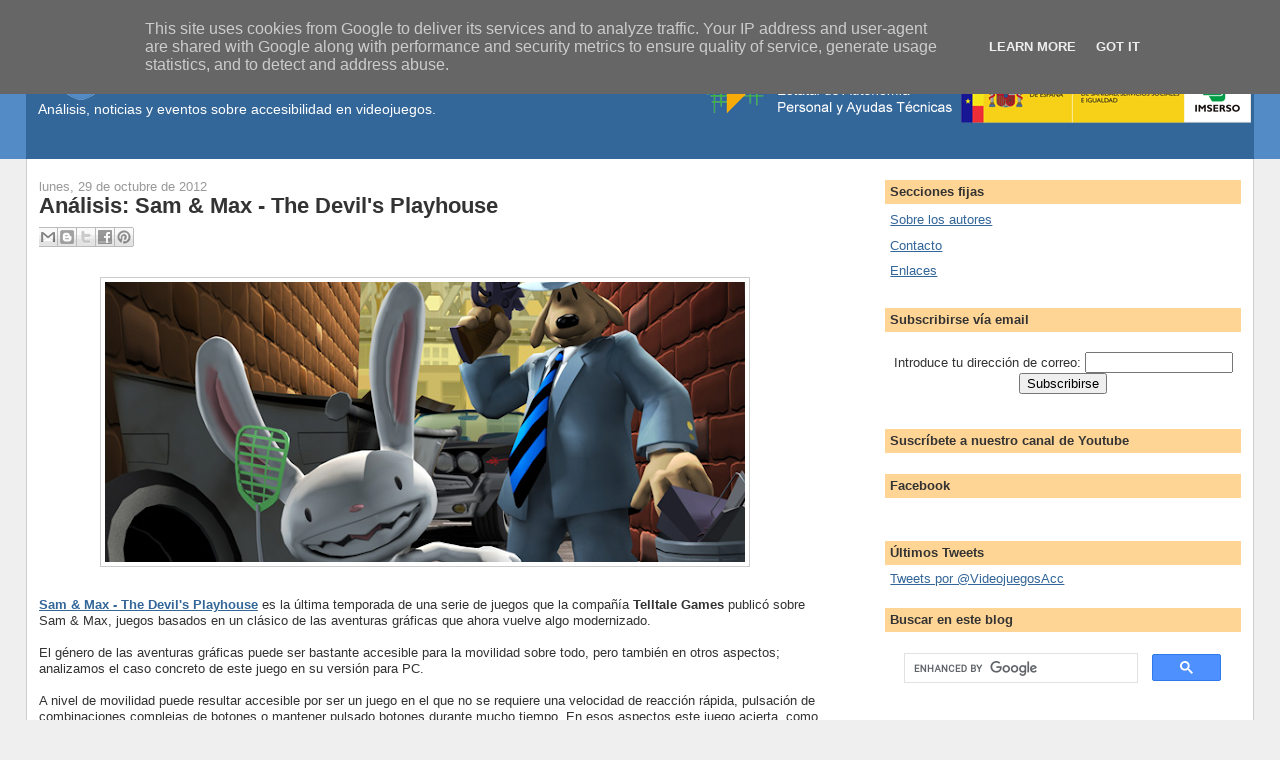

--- FILE ---
content_type: text/html; charset=UTF-8
request_url: http://www.videojuegosaccesibles.es/2012/10/analisis-sam-max-devils-playhouse.html
body_size: 14101
content:
<!DOCTYPE html>
<html dir='ltr' xmlns='http://www.w3.org/1999/xhtml' xmlns:b='http://www.google.com/2005/gml/b' xmlns:data='http://www.google.com/2005/gml/data' xmlns:expr='http://www.google.com/2005/gml/expr'>
<head>
<link href='https://www.blogger.com/static/v1/widgets/2944754296-widget_css_bundle.css' rel='stylesheet' type='text/css'/>
<meta content='text/html; charset=UTF-8' http-equiv='Content-Type'/>
<meta content='blogger' name='generator'/>
<link href='http://www.videojuegosaccesibles.es/favicon.ico' rel='icon' type='image/x-icon'/>
<link href='http://www.videojuegosaccesibles.es/2012/10/analisis-sam-max-devils-playhouse.html' rel='canonical'/>
<link rel="alternate" type="application/atom+xml" title="Videojuegos Accesibles - Atom" href="http://www.videojuegosaccesibles.es/feeds/posts/default" />
<link rel="alternate" type="application/rss+xml" title="Videojuegos Accesibles - RSS" href="http://www.videojuegosaccesibles.es/feeds/posts/default?alt=rss" />
<link rel="service.post" type="application/atom+xml" title="Videojuegos Accesibles - Atom" href="https://www.blogger.com/feeds/5839372464701786160/posts/default" />

<link rel="alternate" type="application/atom+xml" title="Videojuegos Accesibles - Atom" href="http://www.videojuegosaccesibles.es/feeds/9051983127786187525/comments/default" />
<!--Can't find substitution for tag [blog.ieCssRetrofitLinks]-->
<link href='https://blogger.googleusercontent.com/img/b/R29vZ2xl/AVvXsEjiI4lddoJTDPbkCA5MvVkXmhVgo0rtsf1aSSucT372WSuAZVHOOQSjG3XQfhqM2SW8r95Wp1oZsGEHIQ37ptqNe21cBiDCTGGwt6VPz2Cs1hlca-7Xtv4VdgkvZ9PjcQLpTx1fT9TT0xEa/s640/samandmax.png' rel='image_src'/>
<meta content='http://www.videojuegosaccesibles.es/2012/10/analisis-sam-max-devils-playhouse.html' property='og:url'/>
<meta content='Análisis: Sam &amp; Max - The Devil&#39;s Playhouse' property='og:title'/>
<meta content='Blog sobre accesibilidad y usabilidad en videojuegos, incluyendo accesibilidad para personas con discapacidad.' property='og:description'/>
<meta content='https://blogger.googleusercontent.com/img/b/R29vZ2xl/AVvXsEjiI4lddoJTDPbkCA5MvVkXmhVgo0rtsf1aSSucT372WSuAZVHOOQSjG3XQfhqM2SW8r95Wp1oZsGEHIQ37ptqNe21cBiDCTGGwt6VPz2Cs1hlca-7Xtv4VdgkvZ9PjcQLpTx1fT9TT0xEa/w1200-h630-p-k-no-nu/samandmax.png' property='og:image'/>
<title>Videojuegos Accesibles: Análisis: Sam & Max - The Devil's Playhouse</title>
<META content='videojuegos,accesibles,accesibilidad,discapacitados,discapacidad,minusválidos,ciego,sordo,mudo,movilidad,personas mayores,juegos,pc,wii,xbox,playstation,accessibility,video games,games,disabled' name='keywords'></META>
<meta content='vP4P-pnVcZEuijzKfgnKoK3kIvYiaeIMtIvU2tXkix0' name='google-site-verification'/>
<style id='page-skin-1' type='text/css'><!--
/*
-----------------------------------------------
Blogger Template Style
Name:     Stretch Denim
Designer: Darren Delaye
URL:      www.DarrenDelaye.com
Date:     11 Jul 2006
-----------------------------------------------
*/
/* Variable definitions
====================
<Variable name="bgColor" description="Page Background Color"
type="color" default="#efefef">
<Variable name="textColor" description="Text Color"
type="color" default="#333333">
<Variable name="linkColor" description="Link Color"
type="color" default="#336699">
<Variable name="headerBgColor" description="Page Header Background Color"
type="color" default="#336699">
<Variable name="headerTextColor" description="Page Header Text Color"
type="color" default="#ffffff">
<Variable name="headerCornersColor" description="Page Header Corners Color"
type="color" default="#528bc5">
<Variable name="mainBgColor" description="Main Background Color"
type="color" default="#ffffff">
<Variable name="borderColor" description="Border Color"
type="color" default="#cccccc">
<Variable name="dateHeaderColor" description="Date Header Color"
type="color" default="#999999">
<Variable name="sidebarTitleBgColor" description="Sidebar Title Background Color"
type="color" default="#ffd595">
<Variable name="sidebarTitleTextColor" description="Sidebar Title Text Color"
type="color" default="#333333">
<Variable name="bodyFont" description="Text Font"
type="font" default="normal normal 100% Verdana, Arial, Sans-serif;">
<Variable name="headerFont" description="Page Header Font"
type="font" default="normal normal 210% Verdana, Arial, Sans-serif;">
<Variable name="startSide" description="Start side in blog language"
type="automatic" default="left">
<Variable name="endSide" description="End side in blog language"
type="automatic" default="right">
*/
body {
background: #efefef;
margin: 0;
padding: 0px;
font: x-small Verdana, Arial;
text-align: center;
color: #333333;
font-size/* */:/**/small;
font-size: /**/small;
}
a:link {
color: #336699;
}
a:visited {
color: #336699;
}
a img {
border-width: 0;
}
#outer-wrapper {
font: normal normal 100% Verdana, Arial, Sans-serif;;
}
/* Header
----------------------------------------------- */
#header-wrapper {
margin:0;
padding: 0;
background-color: #528bc5;
text-align: left;
}
#header {
margin: 0 2%;
background: url(https://blogger.googleusercontent.com/img/b/R29vZ2xl/AVvXsEg8orpVmkO-b2nECbLH5zkqsUO2eZ1kZPnUBxlHkX_JZmApTiFjoaYsSA_vVF2o8RdG5_rEvxbcXApa0vaDrRsffghTE-u6QqnLhiF4F760tzTiRrwKUa-0FjjMZ0BRCFkoO-yxPn3t9pVD/s1600/apoyoa.png) right;
background-color: #336699;
color: #ffffff;
padding: 0;
font: normal normal 210% Verdana, Arial, Sans-serif;;
position: relative;
background-repeat: no-repeat;
}
h1.title {
padding-top: 38px;
margin: 0 1% .1em;
line-height: 1.2em;
font-size: 100%;
}
h1.title a, h1.title a:visited {
color: #ffffff;
text-decoration: none;
}
#header .description {
display: block;
margin: 0 1%;
padding: 0 0 40px;
line-height: 1.4em;
font-size: 50%;
}
/* Content
----------------------------------------------- */
.clear {
clear: both;
}
#content-wrapper {
margin: 0 2%;
padding: 0 0 15px;
text-align: left;
background-color: #ffffff;
border: 1px solid #cccccc;
border-top: 0;
}
#main-wrapper {
margin-left: 1%;
width: 64%;
float: left;
background-color: #ffffff;
display: inline;       /* fix for doubling margin in IE */
word-wrap: break-word; /* fix for long text breaking sidebar float in IE */
overflow: hidden;      /* fix for long non-text content breaking IE sidebar float */
}
#sidebar-wrapper {
margin-right: 1%;
width: 29%;
float: right;
background-color: #ffffff;
display: inline;       /* fix for doubling margin in IE */
word-wrap: break-word; /* fix for long text breaking sidebar float in IE */
overflow: hidden;      /* fix for long non-text content breaking IE sidebar float */
}
/* Headings
----------------------------------------------- */
h2, h3 {
margin: 0;
}
/* Posts
----------------------------------------------- */
.date-header {
margin: 1.5em 0 0;
font-weight: normal;
color: #999999;
font-size: 100%;
}
.post {
margin: 0 0 1.5em;
padding-bottom: 1.5em;
}
.post-title {
margin: 0;
padding: 0;
font-size: 170%;
font-weight: bold;
line-height: 1.1em;
}
.post-title a, .post-title a:visited, .post-title strong {
text-decoration: none;
color: #333333;
font-weight: bold;
}
.post div {
margin: 0 0 .75em;
line-height: 1.3em;
}
.post-footer {
margin: -.25em 0 0;
color: #333333;
font-size: 87%;
}
.post-footer .span {
margin-right: .3em;
}
.post img {
padding: 4px;
border: 1px solid #cccccc;
}
.post blockquote {
margin: 1em 20px;
}
.post blockquote p {
margin: .75em 0;
}
/* Comments
----------------------------------------------- */
#comments h4 {
margin: 1em 0;
font-size: 170%;
/*color: #999999;*/
}
#comments h4 strong {
font-size: 110%;
}
#comments-block {
margin: 1em 0 1.5em;
line-height: 1.3em;
}
#comments-block dt {
margin: .5em 0;
font-size: 120%;
font-weight:bold;
}
#comments-block dd {
margin: .25em 0 0;
font-size: 120%;
line-height: 1.7em;
}
#comments-block dd.comment-footer {
margin: -.25em 0 2em;
line-height: 1.4em;
font-size: 78%;
}
#comments-block dd p {
margin: 0 0 .75em;
}
.deleted-comment {
font-style:italic;
color:gray;
}
.feed-links {
clear: both;
line-height: 2.5em;
}
#blog-pager-newer-link {
float: left;
}
#blog-pager-older-link {
float: right;
}
#blog-pager {
text-align: center;
}
/* Sidebar Content
----------------------------------------------- */
.sidebar h2 {
margin: 1.6em 0 .5em;
padding: 4px 5px;
background-color: #ffd595;
font-size: 100%;
color: #333333;
}
.sidebar ul {
margin: 0;
padding: 0;
list-style: none;
}
.sidebar li {
margin: 0;
padding-top: 0;
padding-right: 0;
padding-bottom: .5em;
padding-left: 15px;
text-indent: -15px;
line-height: 1.5em;
}
.sidebar {
color: #333333;
line-height:1.3em;
}
.sidebar .widget {
margin-bottom: 1em;
}
.sidebar .widget-content {
margin: 0 5px;
}
/* Profile
----------------------------------------------- */
.profile-img {
float: left;
margin-top: 0;
margin-right: 5px;
margin-bottom: 5px;
margin-left: 0;
padding: 4px;
border: 1px solid #cccccc;
}
.profile-data {
margin:0;
text-transform:uppercase;
letter-spacing:.1em;
font-weight: bold;
line-height: 1.6em;
font-size: 78%;
}
.profile-datablock {
margin:.5em 0 .5em;
}
.profile-textblock {
margin: 0.5em 0;
line-height: 1.6em;
}
/* Footer
----------------------------------------------- */
#footer {
clear: both;
text-align: center;
color: #333333;
}
#footer .widget {
margin:.5em;
padding-top: 20px;
font-size: 85%;
line-height: 1.5em;
text-align: left;
}
/** Page structure tweaks for layout editor wireframe */
body#layout #header {
width: 750px;
}
.jump-link {
width: 200px;
padding: 4px 6px;
border: 2px solid #528BC5;
background: #528BC5;
}
.jump-link a {
color: #FFFFFF;
text-decoration: none;
font-weight: bold;
}
.jump-link:hover {
border: 2px solid #336699;
background: #336699;
}
.jump-link a:hover {
}

--></style>
<link href='https://www.blogger.com/dyn-css/authorization.css?targetBlogID=5839372464701786160&amp;zx=e3684e9c-484e-4eb1-9676-ad4a3a139904' media='none' onload='if(media!=&#39;all&#39;)media=&#39;all&#39;' rel='stylesheet'/><noscript><link href='https://www.blogger.com/dyn-css/authorization.css?targetBlogID=5839372464701786160&amp;zx=e3684e9c-484e-4eb1-9676-ad4a3a139904' rel='stylesheet'/></noscript>
<meta name='google-adsense-platform-account' content='ca-host-pub-1556223355139109'/>
<meta name='google-adsense-platform-domain' content='blogspot.com'/>

<script type="text/javascript" language="javascript">
  // Supply ads personalization default for EEA readers
  // See https://www.blogger.com/go/adspersonalization
  adsbygoogle = window.adsbygoogle || [];
  if (typeof adsbygoogle.requestNonPersonalizedAds === 'undefined') {
    adsbygoogle.requestNonPersonalizedAds = 1;
  }
</script>


</head>
<body>
<div id='fb-root'></div>
<script>(function(d, s, id) {
  var js, fjs = d.getElementsByTagName(s)[0];
  if (d.getElementById(id)) return;
  js = d.createElement(s); js.id = id;
  js.src = "//connect.facebook.net/en_US/sdk.js#xfbml=1&version=v2.8"
  fjs.parentNode.insertBefore(js, fjs);
}(document, 'script', 'facebook-jssdk'));</script>
<div class='navbar no-items section' id='navbar'>
</div>
<div id='outer-wrapper'><div id='wrap2'>
<!-- skip links for text browsers -->
<span id='skiplinks' style='display:none;'>
<a href='#main'>skip to main </a> |
      <a href='#sidebar'>skip to sidebar</a>
</span>
<div id='header-wrapper'>
<div class='header section' id='header'><div class='widget Header' data-version='1' id='Header1'>
<div id='header-inner'>
<a href='http://www.videojuegosaccesibles.es/' style='display: block'>
<img alt='Videojuegos Accesibles' height='100px; ' id='Header1_headerimg' src='https://blogger.googleusercontent.com/img/b/R29vZ2xl/AVvXsEib7LJuteMcfaTQdOVUXldFM__OR8PCGufBJYCM9kB5_q8JXd2WmKV2iyTj1aXoeG3Wd_KJzTiAWwJzd6CDimBnEntwu7_hJ4qruc7zILA0i119HGsR4EZO8bmLQoO81sVkGUC_9g6fDD-7/s1600-r/logo+-+azul+claro+100+con+nombre.png' style='display: block' width='507px; '/>
</a>
<div class='descriptionwrapper'>
<p class='description'><span>Análisis, noticias y eventos sobre accesibilidad en videojuegos.</span></p>
</div>
</div>
</div></div>
</div>
<div id='content-wrapper'>
<div id='crosscol-wrapper' style='text-align:center'>
<div class='crosscol no-items section' id='crosscol'></div>
</div>
<div id='main-wrapper'>
<div class='main section' id='main'><div class='widget Blog' data-version='1' id='Blog1'>
<div class='blog-posts hfeed'>

          <div class="date-outer">
        
<h2 class='date-header'><span>lunes, 29 de octubre de 2012</span></h2>

          <div class="date-posts">
        
<div class='post-outer'>
<div class='post hentry'>
<a name='9051983127786187525'></a>
<h3 class='post-title entry-title'>
<a href='http://www.videojuegosaccesibles.es/2012/10/analisis-sam-max-devils-playhouse.html'>Análisis: Sam & Max - The Devil's Playhouse</a>
</h3>
<div class='post-header-line-1'></div>
<div class='post-body entry-content'>
<div class='post-share-buttons'>
<a class='goog-inline-block share-button sb-email' href='https://www.blogger.com/share-post.g?blogID=5839372464701786160&postID=9051983127786187525&target=email' target='_blank' title='Enviar por correo electrónico'><span class='share-button-link-text'>Enviar por correo electrónico</span></a><a class='goog-inline-block share-button sb-blog' href='https://www.blogger.com/share-post.g?blogID=5839372464701786160&postID=9051983127786187525&target=blog' onclick='window.open(this.href, "_blank", "height=270,width=475"); return false;' target='_blank' title='Escribe un blog'><span class='share-button-link-text'>Escribe un blog</span></a><a class='goog-inline-block share-button sb-twitter' href='https://www.blogger.com/share-post.g?blogID=5839372464701786160&postID=9051983127786187525&target=twitter' target='_blank' title='Compartir en X'><span class='share-button-link-text'>Compartir en X</span></a><a class='goog-inline-block share-button sb-facebook' href='https://www.blogger.com/share-post.g?blogID=5839372464701786160&postID=9051983127786187525&target=facebook' onclick='window.open(this.href, "_blank", "height=430,width=640"); return false;' target='_blank' title='Compartir con Facebook'><span class='share-button-link-text'>Compartir con Facebook</span></a><a class='goog-inline-block share-button sb-pinterest' href='https://www.blogger.com/share-post.g?blogID=5839372464701786160&postID=9051983127786187525&target=pinterest' target='_blank' title='Compartir en Pinterest'><span class='share-button-link-text'>Compartir en Pinterest</span></a>
</div>
<div class="separator" style="clear: both; text-align: center;">
<a href="https://blogger.googleusercontent.com/img/b/R29vZ2xl/AVvXsEjiI4lddoJTDPbkCA5MvVkXmhVgo0rtsf1aSSucT372WSuAZVHOOQSjG3XQfhqM2SW8r95Wp1oZsGEHIQ37ptqNe21cBiDCTGGwt6VPz2Cs1hlca-7Xtv4VdgkvZ9PjcQLpTx1fT9TT0xEa/s1600/samandmax.png" imageanchor="1" style="margin-left: 1em; margin-right: 1em;"><br /><img border="0" height="280" src="https://blogger.googleusercontent.com/img/b/R29vZ2xl/AVvXsEjiI4lddoJTDPbkCA5MvVkXmhVgo0rtsf1aSSucT372WSuAZVHOOQSjG3XQfhqM2SW8r95Wp1oZsGEHIQ37ptqNe21cBiDCTGGwt6VPz2Cs1hlca-7Xtv4VdgkvZ9PjcQLpTx1fT9TT0xEa/s640/samandmax.png" width="640" /></a></div>
<br />
<a href="http://www.telltalegames.com/samandmax"><b>Sam &amp; Max - The Devil's Playhouse</b></a> es la última temporada de una serie de juegos que la compañía <b>Telltale Games</b> publicó sobre Sam &amp; Max, juegos basados en un clásico de las aventuras gráficas que ahora vuelve algo modernizado.<br />
<br />
El género de las aventuras gráficas puede ser bastante accesible para la movilidad sobre todo, pero también en otros aspectos; analizamos el caso concreto de este juego en su versión para PC.<br />
<a name="more"></a><br />
A nivel de movilidad puede resultar accesible por ser un juego en el que no se requiere una velocidad de reacción rápida, pulsación de combinaciones complejas de botones o mantener pulsado botones durante mucho tiempo. En esos aspectos este juego acierta, como en las aventuras gráficas clásicas, porque son juegos en lo que lo más importante son los diálogos y la exploración de escenarios.<br />
<br />
El control en este juego es distinto al típico utilizado anteriormente en este género, también se puede seguir jugando haciendo uso sólo del ratón, pero se nota que el control principal en el que se han centrado en este juego es el gamepad. En PC, que es la versión que hemos analizado, puedes utilizar tanto el ratón, gamepad o teclado para jugar, pero lo que resulta más cómodo de utilizar es el gamepad.<br />
<br />
Lo molesto de jugar sólo con el ratón viene por la forma de mover al personaje por los escenarios, no es como las antiguas aventuras en las que pulsabas sobre un punto del escenario y el personaje andaba hasta allí automáticamente, aquí tienes que dejar pulsado el botón izquierdo del ratón y aparecerá un stick en la pantalla, igual que el de un gamepad, y tendrás que mover el ratón para mover el stick; el personaje se moverá en la dirección hacia la que esté inclinada el stick. En las opciones puedes seleccionar un modo en el que no hace falta tener todo el rato pulsado el botón del ratón y basta sólo con pulsarlo un poco y arrastrar para que aparezca el stick, y desaparecerá al pulsar otra vez; pero tenemos que hacer ese primer gesto de pulsar y arrastrar que puede que haya gente a la que le cueste.<br />
<br />
<div class="separator" style="clear: both; text-align: center;">
<a href="https://blogger.googleusercontent.com/img/b/R29vZ2xl/AVvXsEjmpmPA3EAr-t7JMa6q3mYW_dLfrvLVy6G-0YAvVML32SvfxHCTajtndvbRcf0x7v6Nuz4rADTzOyyC_b6d-C-OSlqoWxg-1Ad_hrCEq6PUFvnV4ls2mjt7PSbVN32jyEL2Xoe7opO_MLmg/s1600/SamMax-stickPantalla.jpg" imageanchor="1" style="margin-left: 1em; margin-right: 1em;"><img border="0" height="360" src="https://blogger.googleusercontent.com/img/b/R29vZ2xl/AVvXsEjmpmPA3EAr-t7JMa6q3mYW_dLfrvLVy6G-0YAvVML32SvfxHCTajtndvbRcf0x7v6Nuz4rADTzOyyC_b6d-C-OSlqoWxg-1Ad_hrCEq6PUFvnV4ls2mjt7PSbVN32jyEL2Xoe7opO_MLmg/s640/SamMax-stickPantalla.jpg" width="640" /></a></div>
<br />
<br />
No se puede cambiar la configuración de los botones del gampad, teclas del teclado o acciones del ratón, pero al menos en el teclado algunas funciones tienen varios botones válidos para activarlas y, lo más importante, podemos hacer un uso conjunto de dos controles a la vez. Por ejemplo, podemos mover al jugador con el stick de un gamepad que tengamos en una mano y con la otra mano usar el ratón para utilizar las acciones de observar objetos, hablar con los personajes...<br />
<br />
Tiene la ventaja también de que no pasa nada grave en el caso de que no tengamos un control perfecto sobre el personaje, podemos siempre rectificar nuestras acciones, el personaje no muere nunca ni existen puntuaciones en el juego; se trata de completar la historia y resolver algunos acertijos.<br />
<br />
A nivel auditivo aprueba pero podría haber estado bastante mejor, tiene la ventaja de ser un juego con todos los diálogos locutados y con subtítulos, pero los subtítulos no se muestran sobre un fondo que les haga contrastar y a veces pueden mezclarse con los colores de la imagen del juego. Tampoco el juego espera a que hayamos podido leer lo que dicen, porque la conversación no se detiene y es posible que haya gente que no le de tiempo a leer alguna frase.<br />
<br />
<div class="separator" style="clear: both; text-align: center;">
<a href="https://blogger.googleusercontent.com/img/b/R29vZ2xl/AVvXsEi0f-5zVBKXaWx9Ncol6FjBWCzKjcPdF4Q9XLhjO8KP-zxSd1KR5BxQcqsntQ_iVD1mRDndrfKh7NCOihlwO3Mhgx0-xvYM7vwNOZhM-b2r_wDkYK3Xnde0WuLGccy-4CdTPxUHHioB8ez_/s1600/SamMax-subt%C3%ADtulos.jpg" imageanchor="1" style="margin-left: 1em; margin-right: 1em;"><img border="0" height="360" src="https://blogger.googleusercontent.com/img/b/R29vZ2xl/AVvXsEi0f-5zVBKXaWx9Ncol6FjBWCzKjcPdF4Q9XLhjO8KP-zxSd1KR5BxQcqsntQ_iVD1mRDndrfKh7NCOihlwO3Mhgx0-xvYM7vwNOZhM-b2r_wDkYK3Xnde0WuLGccy-4CdTPxUHHioB8ez_/s640/SamMax-subt%C3%ADtulos.jpg" width="640" /></a></div>
<br />
<br />
A nivel cognitivo puede resultar demasiado complejo para algunos, por ser un juego en el que tienes que comprender bien la historia y resolver algunas situaciones en las que tienes combinar el uso de objetos o elementos del escenario. Pero cuenta en las opciones con un nivel de ayuda que se puede graduar y que en el nivel más alto el juego nos irá soltando pistas en el momento que nos vea algo atascados.<br />
<br />
<div class="separator" style="clear: both; text-align: center;">
<a href="https://blogger.googleusercontent.com/img/b/R29vZ2xl/AVvXsEg6i7mDwy5y_iXYkdU8tES9GryFwCpYb8qHsQt_Q-sJ_jrsRCzRVKmKgt0uxSOU-z8V4psKOR3gC25WMklF8l4W-ARDyR1qPgP_G-39A8f_k0wjf3sUFyw24K3Dt6yN9PB298UCdISEnBdQ/s1600/SamMax-hints.jpg" imageanchor="1" style="margin-left: 1em; margin-right: 1em;"><img border="0" height="360" src="https://blogger.googleusercontent.com/img/b/R29vZ2xl/AVvXsEg6i7mDwy5y_iXYkdU8tES9GryFwCpYb8qHsQt_Q-sJ_jrsRCzRVKmKgt0uxSOU-z8V4psKOR3gC25WMklF8l4W-ARDyR1qPgP_G-39A8f_k0wjf3sUFyw24K3Dt6yN9PB298UCdISEnBdQ/s640/SamMax-hints.jpg" width="640" /></a></div>
<br />
<br />
También pulsando uno de los botones del gamepad nos aparece un indicador sobre cada uno de los elementos que hay en la escena con los que se puede interactuar. Esto nos ayuda a centrarnos en los objetos y lugares que realmente tienen importancia en el juego.<br />
<br />
<div class="separator" style="clear: both; text-align: center;">
<a href="https://blogger.googleusercontent.com/img/b/R29vZ2xl/AVvXsEgO0qTAdujKmPySQU3BvGdMbL2dyZ12_sAxtvV-91Dlh6C_aKUGY74uJut3zSwXX3PUXJlVl9bCVQ3-MJVSJhdcSkakfp5AzQ4PssQwi7nGJCosSiYV0Izt14OzSf1bGt5u2Fpkdsonnzf2/s1600/SamMax-indicadores.jpg" imageanchor="1" style="margin-left: 1em; margin-right: 1em;"><img border="0" height="360" src="https://blogger.googleusercontent.com/img/b/R29vZ2xl/AVvXsEgO0qTAdujKmPySQU3BvGdMbL2dyZ12_sAxtvV-91Dlh6C_aKUGY74uJut3zSwXX3PUXJlVl9bCVQ3-MJVSJhdcSkakfp5AzQ4PssQwi7nGJCosSiYV0Izt14OzSf1bGt5u2Fpkdsonnzf2/s640/SamMax-indicadores.jpg" width="640" /></a></div>
<br />
<br />
Visualmente no cuenta con grandes ayudas, pero puede que resulte accesible para personas con baja visión. Al estar totalmente locutado no hace falta leer casi nada y tiene la opción de poder jugarse en modo ventana, con el que hemos comprado que es compatible con un magnificador. Como es un juego que no requiere reacciones rápidas podemos tomarnos nuestro tiempo examinando la pantalla con el magnificador. Tampoco las cámaras del juego se mueven mucho, en cada escena suele quedarse fijas o desplazarse poco y despacio.<br />
<br />
<div class="separator" style="clear: both; text-align: center;">
<a href="https://blogger.googleusercontent.com/img/b/R29vZ2xl/AVvXsEiKNH6G8PkHSJrtgIg0KfEwpdk0mQl5rAabtGx_8Eni6JxX_uhCc5fhhtlxt2eFNPXvJEbgP00hXcZJTmdIvUBAYQpY04v8_fgYUsok-T9K915MtE_MOgSv0LU5HarrrJVbg4Vh7pogVdZ_/s1600/sam&amp;max-magnificador.jpg" imageanchor="1" style="margin-left: 1em; margin-right: 1em;"><img border="0" height="372" src="https://blogger.googleusercontent.com/img/b/R29vZ2xl/AVvXsEiKNH6G8PkHSJrtgIg0KfEwpdk0mQl5rAabtGx_8Eni6JxX_uhCc5fhhtlxt2eFNPXvJEbgP00hXcZJTmdIvUBAYQpY04v8_fgYUsok-T9K915MtE_MOgSv0LU5HarrrJVbg4Vh7pogVdZ_/s640/sam&amp;max-magnificador.jpg" width="640" /></a></div>
<br />
<br />
Tiene la desventaja de sólo estar en inglés, lo cual es bastante importante en un juego en el que una de las cosas más importantes es el diálogo.<br />
<br />
La versión para PC se puede comprar en formato digital en la web de <a href="http://www.telltalegames.com/samandmax">Telltale Games</a>, en otras tiendas digitales como <a href="http://store.steampowered.com/app/901399/">Steam</a> o, si te das prisa, puedes comprarlo por un precio muy reducido en el pack de juegos <a href="http://www.indieroyale.com/">Indie Royale "The Halloween Bundle"</a>.<br />
<br />
<span style="background-color: white; color: #333333; font-family: Verdana, Arial, sans-serif; font-size: 13.333333015441895px; line-height: 16.899999618530273px;">Movilidad: 7</span><br />
<span style="background-color: white; color: #333333; font-family: Verdana, Arial, sans-serif; font-size: 13.333333015441895px; line-height: 16.899999618530273px;">Visual: 6</span><br />
<span style="background-color: white; color: #333333; font-family: Verdana, Arial, sans-serif; font-size: 13.333333015441895px; line-height: 16.899999618530273px;">Auditiva: 7</span><br />
<span style="background-color: white; color: #333333; font-family: Verdana, Arial, sans-serif; font-size: 13.333333015441895px; line-height: 16.899999618530273px;">Cognitiva: 5</span><br />
<hr align="left" size="1" style="background-color: white; color: #333333; font-family: Verdana, Arial, sans-serif; font-size: 13.333333015441895px; line-height: 16.899999618530273px;" width="25%" />
<b style="background-color: white; color: #333333; font-family: Verdana, Arial, sans-serif; font-size: 13.333333015441895px; line-height: 16.899999618530273px;">Total: 6.3</b>
<div style='clear: both;'></div>
</div>
<div class='post-footer'>
<div class='post-footer-line post-footer-line-2'><span class='post-labels'>
Etiquetas:
<a href='http://www.videojuegosaccesibles.es/search/label/an%C3%A1lisis' rel='tag'>análisis</a>,
<a href='http://www.videojuegosaccesibles.es/search/label/auditiva' rel='tag'>auditiva</a>,
<a href='http://www.videojuegosaccesibles.es/search/label/movilidad' rel='tag'>movilidad</a>,
<a href='http://www.videojuegosaccesibles.es/search/label/PC' rel='tag'>PC</a>
</span>
</div>
<div class='post-footer-line post-footer-line-1'><span class='post-author vcard'>
Publicado por
<span class='fn'>Javier Mairena</span>
</span>
<span class='post-timestamp'>
</span>
<span class='post-comment-link'>
</span>
<span class='post-icons'>
<span class='item-control blog-admin pid-604247447'>
<a href='https://www.blogger.com/post-edit.g?blogID=5839372464701786160&postID=9051983127786187525&from=pencil' title='Editar entrada'>
<img alt='' class='icon-action' height='18' src='https://resources.blogblog.com/img/icon18_edit_allbkg.gif' width='18'/>
</a>
</span>
</span>
</div>
<div class='post-footer-line post-footer-line-3'></div>
</div>
</div>
<div class='comments' id='comments'>
<a name='comments'></a>
<h4>

        &#161;Se el primero en comentar!
        
</h4>
<div class='pid-604247447' id='Blog1_comments-block-wrapper'>
<dl class='avatar-comment-indent' id='comments-block'>
</dl>
</div>
<p class='comment-footer'>
<div class='comment-form'>
<a name='comment-form'></a>
<h4 id='comment-post-message'>Publicar un comentario</h4>
<p>
</p>
<a href='https://www.blogger.com/comment/frame/5839372464701786160?po=9051983127786187525&hl=es&saa=85391&origin=http://www.videojuegosaccesibles.es' id='comment-editor-src'></a>
<iframe allowtransparency='true' class='blogger-iframe-colorize blogger-comment-from-post' frameborder='0' height='410' id='comment-editor' name='comment-editor' src='' width='100%'></iframe>
<!--Can't find substitution for tag [post.friendConnectJs]-->
<script src='https://www.blogger.com/static/v1/jsbin/2830521187-comment_from_post_iframe.js' type='text/javascript'></script>
<script type='text/javascript'>
      BLOG_CMT_createIframe('https://www.blogger.com/rpc_relay.html', '0');
    </script>
</div>
</p>
<div id='backlinks-container'>
<div id='Blog1_backlinks-container'>
</div>
</div>
</div>
</div>

        </div></div>
      
</div>
<div class='blog-pager' id='blog-pager'>
<span id='blog-pager-newer-link'>
<a class='blog-pager-newer-link' href='http://www.videojuegosaccesibles.es/2012/11/games-for-health-europe-2012-en-directo.html' id='Blog1_blog-pager-newer-link' title='Entrada más reciente'>Entrada más reciente</a>
</span>
<span id='blog-pager-older-link'>
<a class='blog-pager-older-link' href='http://www.videojuegosaccesibles.es/2012/10/tipografias-accesibles.html' id='Blog1_blog-pager-older-link' title='Entrada antigua'>Entrada antigua</a>
</span>
<a class='home-link' href='http://www.videojuegosaccesibles.es/'>Inicio</a>
</div>
<div class='clear'></div>
<div class='post-feeds'>
<div class='feed-links'>
Suscribirse a:
<a class='feed-link' href='http://www.videojuegosaccesibles.es/feeds/9051983127786187525/comments/default' target='_blank' type='application/atom+xml'>Enviar comentarios (Atom)</a>
</div>
</div>
</div></div>
</div>
<div id='sidebar-wrapper'>
<div class='sidebar section' id='sidebar'><div class='widget LinkList' data-version='1' id='LinkList1'>
<h2>Secciones fijas</h2>
<div class='widget-content'>
<ul>
<li><a href='http://videojuegosaccesibles.blogspot.com/2009/07/sobre-el-autor.html'>Sobre los autores</a></li>
<li><a href='http://videojuegosaccesibles.blogspot.com/2009/07/contacto.html'>Contacto</a></li>
<li><a href='http://videojuegosaccesibles.blogspot.com/2009/07/enlaces.html'>Enlaces</a></li>
</ul>
<div class='clear'></div>
</div>
</div><div class='widget HTML' data-version='1' id='HTML1'>
<h2 class='title'>Subscribirse vía email</h2>
<div class='widget-content'>
<form action="http://feedburner.google.com/fb/a/mailverify" style="border:0px solid #ccc;padding:1px;text-align:center;" target="popupwindow" method="post" onsubmit="window.open('http://feedburner.google.com/fb/a/mailverify?uri=videojuegosaccesibles', 'popupwindow', 'scrollbars=yes,width=550,height=520');return true"><p>Introduce tu dirección de correo: <input style="width:140px" name="email" type="text"/> <input value="videojuegosaccesibles" name="uri" type="hidden"/><input value="es_ES" name="loc" type="hidden"/><input value="Subscribirse" type="submit"/></p></form>
</div>
<div class='clear'></div>
</div><div class='widget HTML' data-version='1' id='HTML4'>
<h2 class='title'>Suscríbete a nuestro canal de Youtube</h2>
<div class='widget-content'>
<script src="https://apis.google.com/js/platform.js"></script>

<div class="g-ytsubscribe" data-channel="ununmigo" data-layout="default" data-count="hidden"></div>
</div>
<div class='clear'></div>
</div><div class='widget HTML' data-version='1' id='HTML3'>
<h2 class='title'>Facebook</h2>
<div class='widget-content'>
<div class="fb-page" data-href="https://www.facebook.com/VideojuegosAccesibles" data-tabs="timeline" data-small-header="true" data-adapt-container-width="true" data-hide-cover="true" data-show-facepile="true"><blockquote cite="https://www.facebook.com/VideojuegosAccesibles" class="fb-xfbml-parse-ignore"><a href="https://www.facebook.com/VideojuegosAccesibles">Videojuegos Accesibles</a></blockquote></div>
</div>
<div class='clear'></div>
</div><div class='widget HTML' data-version='1' id='HTML5'>
<h2 class='title'>Últimos Tweets</h2>
<div class='widget-content'>
<a class="twitter-timeline"  href="https://twitter.com/VideojuegosAcc"  data-widget-id="368662603733561344">Tweets por @VideojuegosAcc</a>
<script>!function(d,s,id){var js,fjs=d.getElementsByTagName(s)[0],p=/^http:/.test(d.location)?'http':'https';if(!d.getElementById(id)){js=d.createElement(s);js.id=id;js.src=p+"://platform.twitter.com/widgets.js";fjs.parentNode.insertBefore(js,fjs);}}(document,"script","twitter-wjs");</script>
</div>
<div class='clear'></div>
</div><div class='widget HTML' data-version='1' id='HTML2'>
<h2 class='title'>Buscar en este blog</h2>
<div class='widget-content'>
<script>
  (function() {
    var cx = '001047609758595963792:fscswoyj6ue';
    var gcse = document.createElement('script');
    gcse.type = 'text/javascript';
    gcse.async = true;
    gcse.src = (document.location.protocol == 'https:' ? 'https:' : 'http:') +
        '//www.google.com/cse/cse.js?cx=' + cx;
    var s = document.getElementsByTagName('script')[0];
    s.parentNode.insertBefore(gcse, s);
  })();
</script>
<gcse:search></gcse:search>
</div>
<div class='clear'></div>
</div><div class='widget Label' data-version='1' id='Label1'>
<h2>Por temas</h2>
<div class='widget-content list-label-widget-content'>
<ul>
<li>
<a dir='ltr' href='http://www.videojuegosaccesibles.es/search/label/AccessAble%20Games'>AccessAble Games</a>
<span dir='ltr'>(23)</span>
</li>
<li>
<a dir='ltr' href='http://www.videojuegosaccesibles.es/search/label/DS'>DS</a>
<span dir='ltr'>(7)</span>
</li>
<li>
<a dir='ltr' href='http://www.videojuegosaccesibles.es/search/label/Kinect'>Kinect</a>
<span dir='ltr'>(10)</span>
</li>
<li>
<a dir='ltr' href='http://www.videojuegosaccesibles.es/search/label/Move'>Move</a>
<span dir='ltr'>(4)</span>
</li>
<li>
<a dir='ltr' href='http://www.videojuegosaccesibles.es/search/label/PC'>PC</a>
<span dir='ltr'>(134)</span>
</li>
<li>
<a dir='ltr' href='http://www.videojuegosaccesibles.es/search/label/Playstation%203'>Playstation 3</a>
<span dir='ltr'>(28)</span>
</li>
<li>
<a dir='ltr' href='http://www.videojuegosaccesibles.es/search/label/Wii'>Wii</a>
<span dir='ltr'>(16)</span>
</li>
<li>
<a dir='ltr' href='http://www.videojuegosaccesibles.es/search/label/an%C3%A1lisis'>análisis</a>
<span dir='ltr'>(34)</span>
</li>
<li>
<a dir='ltr' href='http://www.videojuegosaccesibles.es/search/label/auditiva'>auditiva</a>
<span dir='ltr'>(106)</span>
</li>
<li>
<a dir='ltr' href='http://www.videojuegosaccesibles.es/search/label/cognitiva'>cognitiva</a>
<span dir='ltr'>(124)</span>
</li>
<li>
<a dir='ltr' href='http://www.videojuegosaccesibles.es/search/label/concienciaci%C3%B3n'>concienciación</a>
<span dir='ltr'>(14)</span>
</li>
<li>
<a dir='ltr' href='http://www.videojuegosaccesibles.es/search/label/concursos'>concursos</a>
<span dir='ltr'>(6)</span>
</li>
<li>
<a dir='ltr' href='http://www.videojuegosaccesibles.es/search/label/dispositivos%20de%20control'>dispositivos de control</a>
<span dir='ltr'>(18)</span>
</li>
<li>
<a dir='ltr' href='http://www.videojuegosaccesibles.es/search/label/educaci%C3%B3n'>educación</a>
<span dir='ltr'>(7)</span>
</li>
<li>
<a dir='ltr' href='http://www.videojuegosaccesibles.es/search/label/estudios'>estudios</a>
<span dir='ltr'>(14)</span>
</li>
<li>
<a dir='ltr' href='http://www.videojuegosaccesibles.es/search/label/eventos'>eventos</a>
<span dir='ltr'>(39)</span>
</li>
<li>
<a dir='ltr' href='http://www.videojuegosaccesibles.es/search/label/general'>general</a>
<span dir='ltr'>(14)</span>
</li>
<li>
<a dir='ltr' href='http://www.videojuegosaccesibles.es/search/label/iPhone'>iPhone</a>
<span dir='ltr'>(23)</span>
</li>
<li>
<a dir='ltr' href='http://www.videojuegosaccesibles.es/search/label/juegos%20gratuitos'>juegos gratuitos</a>
<span dir='ltr'>(53)</span>
</li>
<li>
<a dir='ltr' href='http://www.videojuegosaccesibles.es/search/label/movilidad'>movilidad</a>
<span dir='ltr'>(182)</span>
</li>
<li>
<a dir='ltr' href='http://www.videojuegosaccesibles.es/search/label/recreativas'>recreativas</a>
<span dir='ltr'>(1)</span>
</li>
<li>
<a dir='ltr' href='http://www.videojuegosaccesibles.es/search/label/rehabilitaci%C3%B3n'>rehabilitación</a>
<span dir='ltr'>(12)</span>
</li>
<li>
<a dir='ltr' href='http://www.videojuegosaccesibles.es/search/label/visual'>visual</a>
<span dir='ltr'>(123)</span>
</li>
<li>
<a dir='ltr' href='http://www.videojuegosaccesibles.es/search/label/xbox%20360'>xbox 360</a>
<span dir='ltr'>(44)</span>
</li>
</ul>
<div class='clear'></div>
</div>
</div><div class='widget BlogArchive' data-version='1' id='BlogArchive1'>
<h2>Archivo del blog</h2>
<div class='widget-content'>
<div id='ArchiveList'>
<div id='BlogArchive1_ArchiveList'>
<ul class='hierarchy'>
<li class='archivedate collapsed'>
<a class='toggle' href='javascript:void(0)'>
<span class='zippy'>

        &#9658;&#160;
      
</span>
</a>
<a class='post-count-link' href='http://www.videojuegosaccesibles.es/2022/'>
2022
</a>
<span class='post-count' dir='ltr'>(1)</span>
<ul class='hierarchy'>
<li class='archivedate collapsed'>
<a class='toggle' href='javascript:void(0)'>
<span class='zippy'>

        &#9658;&#160;
      
</span>
</a>
<a class='post-count-link' href='http://www.videojuegosaccesibles.es/2022/04/'>
abril
</a>
<span class='post-count' dir='ltr'>(1)</span>
</li>
</ul>
</li>
</ul>
<ul class='hierarchy'>
<li class='archivedate collapsed'>
<a class='toggle' href='javascript:void(0)'>
<span class='zippy'>

        &#9658;&#160;
      
</span>
</a>
<a class='post-count-link' href='http://www.videojuegosaccesibles.es/2017/'>
2017
</a>
<span class='post-count' dir='ltr'>(6)</span>
<ul class='hierarchy'>
<li class='archivedate collapsed'>
<a class='toggle' href='javascript:void(0)'>
<span class='zippy'>

        &#9658;&#160;
      
</span>
</a>
<a class='post-count-link' href='http://www.videojuegosaccesibles.es/2017/09/'>
septiembre
</a>
<span class='post-count' dir='ltr'>(1)</span>
</li>
</ul>
<ul class='hierarchy'>
<li class='archivedate collapsed'>
<a class='toggle' href='javascript:void(0)'>
<span class='zippy'>

        &#9658;&#160;
      
</span>
</a>
<a class='post-count-link' href='http://www.videojuegosaccesibles.es/2017/05/'>
mayo
</a>
<span class='post-count' dir='ltr'>(2)</span>
</li>
</ul>
<ul class='hierarchy'>
<li class='archivedate collapsed'>
<a class='toggle' href='javascript:void(0)'>
<span class='zippy'>

        &#9658;&#160;
      
</span>
</a>
<a class='post-count-link' href='http://www.videojuegosaccesibles.es/2017/03/'>
marzo
</a>
<span class='post-count' dir='ltr'>(1)</span>
</li>
</ul>
<ul class='hierarchy'>
<li class='archivedate collapsed'>
<a class='toggle' href='javascript:void(0)'>
<span class='zippy'>

        &#9658;&#160;
      
</span>
</a>
<a class='post-count-link' href='http://www.videojuegosaccesibles.es/2017/01/'>
enero
</a>
<span class='post-count' dir='ltr'>(2)</span>
</li>
</ul>
</li>
</ul>
<ul class='hierarchy'>
<li class='archivedate collapsed'>
<a class='toggle' href='javascript:void(0)'>
<span class='zippy'>

        &#9658;&#160;
      
</span>
</a>
<a class='post-count-link' href='http://www.videojuegosaccesibles.es/2016/'>
2016
</a>
<span class='post-count' dir='ltr'>(14)</span>
<ul class='hierarchy'>
<li class='archivedate collapsed'>
<a class='toggle' href='javascript:void(0)'>
<span class='zippy'>

        &#9658;&#160;
      
</span>
</a>
<a class='post-count-link' href='http://www.videojuegosaccesibles.es/2016/12/'>
diciembre
</a>
<span class='post-count' dir='ltr'>(1)</span>
</li>
</ul>
<ul class='hierarchy'>
<li class='archivedate collapsed'>
<a class='toggle' href='javascript:void(0)'>
<span class='zippy'>

        &#9658;&#160;
      
</span>
</a>
<a class='post-count-link' href='http://www.videojuegosaccesibles.es/2016/11/'>
noviembre
</a>
<span class='post-count' dir='ltr'>(3)</span>
</li>
</ul>
<ul class='hierarchy'>
<li class='archivedate collapsed'>
<a class='toggle' href='javascript:void(0)'>
<span class='zippy'>

        &#9658;&#160;
      
</span>
</a>
<a class='post-count-link' href='http://www.videojuegosaccesibles.es/2016/08/'>
agosto
</a>
<span class='post-count' dir='ltr'>(2)</span>
</li>
</ul>
<ul class='hierarchy'>
<li class='archivedate collapsed'>
<a class='toggle' href='javascript:void(0)'>
<span class='zippy'>

        &#9658;&#160;
      
</span>
</a>
<a class='post-count-link' href='http://www.videojuegosaccesibles.es/2016/07/'>
julio
</a>
<span class='post-count' dir='ltr'>(1)</span>
</li>
</ul>
<ul class='hierarchy'>
<li class='archivedate collapsed'>
<a class='toggle' href='javascript:void(0)'>
<span class='zippy'>

        &#9658;&#160;
      
</span>
</a>
<a class='post-count-link' href='http://www.videojuegosaccesibles.es/2016/06/'>
junio
</a>
<span class='post-count' dir='ltr'>(2)</span>
</li>
</ul>
<ul class='hierarchy'>
<li class='archivedate collapsed'>
<a class='toggle' href='javascript:void(0)'>
<span class='zippy'>

        &#9658;&#160;
      
</span>
</a>
<a class='post-count-link' href='http://www.videojuegosaccesibles.es/2016/05/'>
mayo
</a>
<span class='post-count' dir='ltr'>(2)</span>
</li>
</ul>
<ul class='hierarchy'>
<li class='archivedate collapsed'>
<a class='toggle' href='javascript:void(0)'>
<span class='zippy'>

        &#9658;&#160;
      
</span>
</a>
<a class='post-count-link' href='http://www.videojuegosaccesibles.es/2016/03/'>
marzo
</a>
<span class='post-count' dir='ltr'>(1)</span>
</li>
</ul>
<ul class='hierarchy'>
<li class='archivedate collapsed'>
<a class='toggle' href='javascript:void(0)'>
<span class='zippy'>

        &#9658;&#160;
      
</span>
</a>
<a class='post-count-link' href='http://www.videojuegosaccesibles.es/2016/02/'>
febrero
</a>
<span class='post-count' dir='ltr'>(1)</span>
</li>
</ul>
<ul class='hierarchy'>
<li class='archivedate collapsed'>
<a class='toggle' href='javascript:void(0)'>
<span class='zippy'>

        &#9658;&#160;
      
</span>
</a>
<a class='post-count-link' href='http://www.videojuegosaccesibles.es/2016/01/'>
enero
</a>
<span class='post-count' dir='ltr'>(1)</span>
</li>
</ul>
</li>
</ul>
<ul class='hierarchy'>
<li class='archivedate collapsed'>
<a class='toggle' href='javascript:void(0)'>
<span class='zippy'>

        &#9658;&#160;
      
</span>
</a>
<a class='post-count-link' href='http://www.videojuegosaccesibles.es/2015/'>
2015
</a>
<span class='post-count' dir='ltr'>(16)</span>
<ul class='hierarchy'>
<li class='archivedate collapsed'>
<a class='toggle' href='javascript:void(0)'>
<span class='zippy'>

        &#9658;&#160;
      
</span>
</a>
<a class='post-count-link' href='http://www.videojuegosaccesibles.es/2015/12/'>
diciembre
</a>
<span class='post-count' dir='ltr'>(1)</span>
</li>
</ul>
<ul class='hierarchy'>
<li class='archivedate collapsed'>
<a class='toggle' href='javascript:void(0)'>
<span class='zippy'>

        &#9658;&#160;
      
</span>
</a>
<a class='post-count-link' href='http://www.videojuegosaccesibles.es/2015/11/'>
noviembre
</a>
<span class='post-count' dir='ltr'>(1)</span>
</li>
</ul>
<ul class='hierarchy'>
<li class='archivedate collapsed'>
<a class='toggle' href='javascript:void(0)'>
<span class='zippy'>

        &#9658;&#160;
      
</span>
</a>
<a class='post-count-link' href='http://www.videojuegosaccesibles.es/2015/10/'>
octubre
</a>
<span class='post-count' dir='ltr'>(2)</span>
</li>
</ul>
<ul class='hierarchy'>
<li class='archivedate collapsed'>
<a class='toggle' href='javascript:void(0)'>
<span class='zippy'>

        &#9658;&#160;
      
</span>
</a>
<a class='post-count-link' href='http://www.videojuegosaccesibles.es/2015/09/'>
septiembre
</a>
<span class='post-count' dir='ltr'>(2)</span>
</li>
</ul>
<ul class='hierarchy'>
<li class='archivedate collapsed'>
<a class='toggle' href='javascript:void(0)'>
<span class='zippy'>

        &#9658;&#160;
      
</span>
</a>
<a class='post-count-link' href='http://www.videojuegosaccesibles.es/2015/08/'>
agosto
</a>
<span class='post-count' dir='ltr'>(2)</span>
</li>
</ul>
<ul class='hierarchy'>
<li class='archivedate collapsed'>
<a class='toggle' href='javascript:void(0)'>
<span class='zippy'>

        &#9658;&#160;
      
</span>
</a>
<a class='post-count-link' href='http://www.videojuegosaccesibles.es/2015/06/'>
junio
</a>
<span class='post-count' dir='ltr'>(3)</span>
</li>
</ul>
<ul class='hierarchy'>
<li class='archivedate collapsed'>
<a class='toggle' href='javascript:void(0)'>
<span class='zippy'>

        &#9658;&#160;
      
</span>
</a>
<a class='post-count-link' href='http://www.videojuegosaccesibles.es/2015/03/'>
marzo
</a>
<span class='post-count' dir='ltr'>(3)</span>
</li>
</ul>
<ul class='hierarchy'>
<li class='archivedate collapsed'>
<a class='toggle' href='javascript:void(0)'>
<span class='zippy'>

        &#9658;&#160;
      
</span>
</a>
<a class='post-count-link' href='http://www.videojuegosaccesibles.es/2015/01/'>
enero
</a>
<span class='post-count' dir='ltr'>(2)</span>
</li>
</ul>
</li>
</ul>
<ul class='hierarchy'>
<li class='archivedate collapsed'>
<a class='toggle' href='javascript:void(0)'>
<span class='zippy'>

        &#9658;&#160;
      
</span>
</a>
<a class='post-count-link' href='http://www.videojuegosaccesibles.es/2014/'>
2014
</a>
<span class='post-count' dir='ltr'>(20)</span>
<ul class='hierarchy'>
<li class='archivedate collapsed'>
<a class='toggle' href='javascript:void(0)'>
<span class='zippy'>

        &#9658;&#160;
      
</span>
</a>
<a class='post-count-link' href='http://www.videojuegosaccesibles.es/2014/11/'>
noviembre
</a>
<span class='post-count' dir='ltr'>(2)</span>
</li>
</ul>
<ul class='hierarchy'>
<li class='archivedate collapsed'>
<a class='toggle' href='javascript:void(0)'>
<span class='zippy'>

        &#9658;&#160;
      
</span>
</a>
<a class='post-count-link' href='http://www.videojuegosaccesibles.es/2014/10/'>
octubre
</a>
<span class='post-count' dir='ltr'>(1)</span>
</li>
</ul>
<ul class='hierarchy'>
<li class='archivedate collapsed'>
<a class='toggle' href='javascript:void(0)'>
<span class='zippy'>

        &#9658;&#160;
      
</span>
</a>
<a class='post-count-link' href='http://www.videojuegosaccesibles.es/2014/09/'>
septiembre
</a>
<span class='post-count' dir='ltr'>(2)</span>
</li>
</ul>
<ul class='hierarchy'>
<li class='archivedate collapsed'>
<a class='toggle' href='javascript:void(0)'>
<span class='zippy'>

        &#9658;&#160;
      
</span>
</a>
<a class='post-count-link' href='http://www.videojuegosaccesibles.es/2014/07/'>
julio
</a>
<span class='post-count' dir='ltr'>(1)</span>
</li>
</ul>
<ul class='hierarchy'>
<li class='archivedate collapsed'>
<a class='toggle' href='javascript:void(0)'>
<span class='zippy'>

        &#9658;&#160;
      
</span>
</a>
<a class='post-count-link' href='http://www.videojuegosaccesibles.es/2014/06/'>
junio
</a>
<span class='post-count' dir='ltr'>(1)</span>
</li>
</ul>
<ul class='hierarchy'>
<li class='archivedate collapsed'>
<a class='toggle' href='javascript:void(0)'>
<span class='zippy'>

        &#9658;&#160;
      
</span>
</a>
<a class='post-count-link' href='http://www.videojuegosaccesibles.es/2014/05/'>
mayo
</a>
<span class='post-count' dir='ltr'>(3)</span>
</li>
</ul>
<ul class='hierarchy'>
<li class='archivedate collapsed'>
<a class='toggle' href='javascript:void(0)'>
<span class='zippy'>

        &#9658;&#160;
      
</span>
</a>
<a class='post-count-link' href='http://www.videojuegosaccesibles.es/2014/04/'>
abril
</a>
<span class='post-count' dir='ltr'>(3)</span>
</li>
</ul>
<ul class='hierarchy'>
<li class='archivedate collapsed'>
<a class='toggle' href='javascript:void(0)'>
<span class='zippy'>

        &#9658;&#160;
      
</span>
</a>
<a class='post-count-link' href='http://www.videojuegosaccesibles.es/2014/03/'>
marzo
</a>
<span class='post-count' dir='ltr'>(3)</span>
</li>
</ul>
<ul class='hierarchy'>
<li class='archivedate collapsed'>
<a class='toggle' href='javascript:void(0)'>
<span class='zippy'>

        &#9658;&#160;
      
</span>
</a>
<a class='post-count-link' href='http://www.videojuegosaccesibles.es/2014/02/'>
febrero
</a>
<span class='post-count' dir='ltr'>(1)</span>
</li>
</ul>
<ul class='hierarchy'>
<li class='archivedate collapsed'>
<a class='toggle' href='javascript:void(0)'>
<span class='zippy'>

        &#9658;&#160;
      
</span>
</a>
<a class='post-count-link' href='http://www.videojuegosaccesibles.es/2014/01/'>
enero
</a>
<span class='post-count' dir='ltr'>(3)</span>
</li>
</ul>
</li>
</ul>
<ul class='hierarchy'>
<li class='archivedate collapsed'>
<a class='toggle' href='javascript:void(0)'>
<span class='zippy'>

        &#9658;&#160;
      
</span>
</a>
<a class='post-count-link' href='http://www.videojuegosaccesibles.es/2013/'>
2013
</a>
<span class='post-count' dir='ltr'>(34)</span>
<ul class='hierarchy'>
<li class='archivedate collapsed'>
<a class='toggle' href='javascript:void(0)'>
<span class='zippy'>

        &#9658;&#160;
      
</span>
</a>
<a class='post-count-link' href='http://www.videojuegosaccesibles.es/2013/12/'>
diciembre
</a>
<span class='post-count' dir='ltr'>(2)</span>
</li>
</ul>
<ul class='hierarchy'>
<li class='archivedate collapsed'>
<a class='toggle' href='javascript:void(0)'>
<span class='zippy'>

        &#9658;&#160;
      
</span>
</a>
<a class='post-count-link' href='http://www.videojuegosaccesibles.es/2013/11/'>
noviembre
</a>
<span class='post-count' dir='ltr'>(2)</span>
</li>
</ul>
<ul class='hierarchy'>
<li class='archivedate collapsed'>
<a class='toggle' href='javascript:void(0)'>
<span class='zippy'>

        &#9658;&#160;
      
</span>
</a>
<a class='post-count-link' href='http://www.videojuegosaccesibles.es/2013/10/'>
octubre
</a>
<span class='post-count' dir='ltr'>(2)</span>
</li>
</ul>
<ul class='hierarchy'>
<li class='archivedate collapsed'>
<a class='toggle' href='javascript:void(0)'>
<span class='zippy'>

        &#9658;&#160;
      
</span>
</a>
<a class='post-count-link' href='http://www.videojuegosaccesibles.es/2013/09/'>
septiembre
</a>
<span class='post-count' dir='ltr'>(4)</span>
</li>
</ul>
<ul class='hierarchy'>
<li class='archivedate collapsed'>
<a class='toggle' href='javascript:void(0)'>
<span class='zippy'>

        &#9658;&#160;
      
</span>
</a>
<a class='post-count-link' href='http://www.videojuegosaccesibles.es/2013/07/'>
julio
</a>
<span class='post-count' dir='ltr'>(2)</span>
</li>
</ul>
<ul class='hierarchy'>
<li class='archivedate collapsed'>
<a class='toggle' href='javascript:void(0)'>
<span class='zippy'>

        &#9658;&#160;
      
</span>
</a>
<a class='post-count-link' href='http://www.videojuegosaccesibles.es/2013/06/'>
junio
</a>
<span class='post-count' dir='ltr'>(3)</span>
</li>
</ul>
<ul class='hierarchy'>
<li class='archivedate collapsed'>
<a class='toggle' href='javascript:void(0)'>
<span class='zippy'>

        &#9658;&#160;
      
</span>
</a>
<a class='post-count-link' href='http://www.videojuegosaccesibles.es/2013/05/'>
mayo
</a>
<span class='post-count' dir='ltr'>(4)</span>
</li>
</ul>
<ul class='hierarchy'>
<li class='archivedate collapsed'>
<a class='toggle' href='javascript:void(0)'>
<span class='zippy'>

        &#9658;&#160;
      
</span>
</a>
<a class='post-count-link' href='http://www.videojuegosaccesibles.es/2013/04/'>
abril
</a>
<span class='post-count' dir='ltr'>(4)</span>
</li>
</ul>
<ul class='hierarchy'>
<li class='archivedate collapsed'>
<a class='toggle' href='javascript:void(0)'>
<span class='zippy'>

        &#9658;&#160;
      
</span>
</a>
<a class='post-count-link' href='http://www.videojuegosaccesibles.es/2013/03/'>
marzo
</a>
<span class='post-count' dir='ltr'>(3)</span>
</li>
</ul>
<ul class='hierarchy'>
<li class='archivedate collapsed'>
<a class='toggle' href='javascript:void(0)'>
<span class='zippy'>

        &#9658;&#160;
      
</span>
</a>
<a class='post-count-link' href='http://www.videojuegosaccesibles.es/2013/02/'>
febrero
</a>
<span class='post-count' dir='ltr'>(4)</span>
</li>
</ul>
<ul class='hierarchy'>
<li class='archivedate collapsed'>
<a class='toggle' href='javascript:void(0)'>
<span class='zippy'>

        &#9658;&#160;
      
</span>
</a>
<a class='post-count-link' href='http://www.videojuegosaccesibles.es/2013/01/'>
enero
</a>
<span class='post-count' dir='ltr'>(4)</span>
</li>
</ul>
</li>
</ul>
<ul class='hierarchy'>
<li class='archivedate expanded'>
<a class='toggle' href='javascript:void(0)'>
<span class='zippy toggle-open'>

        &#9660;&#160;
      
</span>
</a>
<a class='post-count-link' href='http://www.videojuegosaccesibles.es/2012/'>
2012
</a>
<span class='post-count' dir='ltr'>(46)</span>
<ul class='hierarchy'>
<li class='archivedate collapsed'>
<a class='toggle' href='javascript:void(0)'>
<span class='zippy'>

        &#9658;&#160;
      
</span>
</a>
<a class='post-count-link' href='http://www.videojuegosaccesibles.es/2012/12/'>
diciembre
</a>
<span class='post-count' dir='ltr'>(3)</span>
</li>
</ul>
<ul class='hierarchy'>
<li class='archivedate collapsed'>
<a class='toggle' href='javascript:void(0)'>
<span class='zippy'>

        &#9658;&#160;
      
</span>
</a>
<a class='post-count-link' href='http://www.videojuegosaccesibles.es/2012/11/'>
noviembre
</a>
<span class='post-count' dir='ltr'>(3)</span>
</li>
</ul>
<ul class='hierarchy'>
<li class='archivedate expanded'>
<a class='toggle' href='javascript:void(0)'>
<span class='zippy toggle-open'>

        &#9660;&#160;
      
</span>
</a>
<a class='post-count-link' href='http://www.videojuegosaccesibles.es/2012/10/'>
octubre
</a>
<span class='post-count' dir='ltr'>(4)</span>
<ul class='posts'>
<li><a href='http://www.videojuegosaccesibles.es/2012/10/analisis-sam-max-devils-playhouse.html'>Análisis: Sam &amp; Max - The Devil&#39;s Playhouse</a></li>
<li><a href='http://www.videojuegosaccesibles.es/2012/10/tipografias-accesibles.html'>Tipografías accesibles</a></li>
<li><a href='http://www.videojuegosaccesibles.es/2012/10/curso-autismo-y-tecnologia-ii-edicion.html'>Curso Autismo y Tecnología (II edición)</a></li>
<li><a href='http://www.videojuegosaccesibles.es/2012/10/un-videojuego-revelo-mi-daltonismo.html'>Un videojuego reveló mi daltonismo</a></li>
</ul>
</li>
</ul>
<ul class='hierarchy'>
<li class='archivedate collapsed'>
<a class='toggle' href='javascript:void(0)'>
<span class='zippy'>

        &#9658;&#160;
      
</span>
</a>
<a class='post-count-link' href='http://www.videojuegosaccesibles.es/2012/09/'>
septiembre
</a>
<span class='post-count' dir='ltr'>(3)</span>
</li>
</ul>
<ul class='hierarchy'>
<li class='archivedate collapsed'>
<a class='toggle' href='javascript:void(0)'>
<span class='zippy'>

        &#9658;&#160;
      
</span>
</a>
<a class='post-count-link' href='http://www.videojuegosaccesibles.es/2012/08/'>
agosto
</a>
<span class='post-count' dir='ltr'>(2)</span>
</li>
</ul>
<ul class='hierarchy'>
<li class='archivedate collapsed'>
<a class='toggle' href='javascript:void(0)'>
<span class='zippy'>

        &#9658;&#160;
      
</span>
</a>
<a class='post-count-link' href='http://www.videojuegosaccesibles.es/2012/07/'>
julio
</a>
<span class='post-count' dir='ltr'>(2)</span>
</li>
</ul>
<ul class='hierarchy'>
<li class='archivedate collapsed'>
<a class='toggle' href='javascript:void(0)'>
<span class='zippy'>

        &#9658;&#160;
      
</span>
</a>
<a class='post-count-link' href='http://www.videojuegosaccesibles.es/2012/06/'>
junio
</a>
<span class='post-count' dir='ltr'>(6)</span>
</li>
</ul>
<ul class='hierarchy'>
<li class='archivedate collapsed'>
<a class='toggle' href='javascript:void(0)'>
<span class='zippy'>

        &#9658;&#160;
      
</span>
</a>
<a class='post-count-link' href='http://www.videojuegosaccesibles.es/2012/05/'>
mayo
</a>
<span class='post-count' dir='ltr'>(6)</span>
</li>
</ul>
<ul class='hierarchy'>
<li class='archivedate collapsed'>
<a class='toggle' href='javascript:void(0)'>
<span class='zippy'>

        &#9658;&#160;
      
</span>
</a>
<a class='post-count-link' href='http://www.videojuegosaccesibles.es/2012/04/'>
abril
</a>
<span class='post-count' dir='ltr'>(5)</span>
</li>
</ul>
<ul class='hierarchy'>
<li class='archivedate collapsed'>
<a class='toggle' href='javascript:void(0)'>
<span class='zippy'>

        &#9658;&#160;
      
</span>
</a>
<a class='post-count-link' href='http://www.videojuegosaccesibles.es/2012/03/'>
marzo
</a>
<span class='post-count' dir='ltr'>(5)</span>
</li>
</ul>
<ul class='hierarchy'>
<li class='archivedate collapsed'>
<a class='toggle' href='javascript:void(0)'>
<span class='zippy'>

        &#9658;&#160;
      
</span>
</a>
<a class='post-count-link' href='http://www.videojuegosaccesibles.es/2012/02/'>
febrero
</a>
<span class='post-count' dir='ltr'>(4)</span>
</li>
</ul>
<ul class='hierarchy'>
<li class='archivedate collapsed'>
<a class='toggle' href='javascript:void(0)'>
<span class='zippy'>

        &#9658;&#160;
      
</span>
</a>
<a class='post-count-link' href='http://www.videojuegosaccesibles.es/2012/01/'>
enero
</a>
<span class='post-count' dir='ltr'>(3)</span>
</li>
</ul>
</li>
</ul>
<ul class='hierarchy'>
<li class='archivedate collapsed'>
<a class='toggle' href='javascript:void(0)'>
<span class='zippy'>

        &#9658;&#160;
      
</span>
</a>
<a class='post-count-link' href='http://www.videojuegosaccesibles.es/2011/'>
2011
</a>
<span class='post-count' dir='ltr'>(51)</span>
<ul class='hierarchy'>
<li class='archivedate collapsed'>
<a class='toggle' href='javascript:void(0)'>
<span class='zippy'>

        &#9658;&#160;
      
</span>
</a>
<a class='post-count-link' href='http://www.videojuegosaccesibles.es/2011/12/'>
diciembre
</a>
<span class='post-count' dir='ltr'>(3)</span>
</li>
</ul>
<ul class='hierarchy'>
<li class='archivedate collapsed'>
<a class='toggle' href='javascript:void(0)'>
<span class='zippy'>

        &#9658;&#160;
      
</span>
</a>
<a class='post-count-link' href='http://www.videojuegosaccesibles.es/2011/11/'>
noviembre
</a>
<span class='post-count' dir='ltr'>(5)</span>
</li>
</ul>
<ul class='hierarchy'>
<li class='archivedate collapsed'>
<a class='toggle' href='javascript:void(0)'>
<span class='zippy'>

        &#9658;&#160;
      
</span>
</a>
<a class='post-count-link' href='http://www.videojuegosaccesibles.es/2011/10/'>
octubre
</a>
<span class='post-count' dir='ltr'>(6)</span>
</li>
</ul>
<ul class='hierarchy'>
<li class='archivedate collapsed'>
<a class='toggle' href='javascript:void(0)'>
<span class='zippy'>

        &#9658;&#160;
      
</span>
</a>
<a class='post-count-link' href='http://www.videojuegosaccesibles.es/2011/09/'>
septiembre
</a>
<span class='post-count' dir='ltr'>(6)</span>
</li>
</ul>
<ul class='hierarchy'>
<li class='archivedate collapsed'>
<a class='toggle' href='javascript:void(0)'>
<span class='zippy'>

        &#9658;&#160;
      
</span>
</a>
<a class='post-count-link' href='http://www.videojuegosaccesibles.es/2011/08/'>
agosto
</a>
<span class='post-count' dir='ltr'>(2)</span>
</li>
</ul>
<ul class='hierarchy'>
<li class='archivedate collapsed'>
<a class='toggle' href='javascript:void(0)'>
<span class='zippy'>

        &#9658;&#160;
      
</span>
</a>
<a class='post-count-link' href='http://www.videojuegosaccesibles.es/2011/07/'>
julio
</a>
<span class='post-count' dir='ltr'>(4)</span>
</li>
</ul>
<ul class='hierarchy'>
<li class='archivedate collapsed'>
<a class='toggle' href='javascript:void(0)'>
<span class='zippy'>

        &#9658;&#160;
      
</span>
</a>
<a class='post-count-link' href='http://www.videojuegosaccesibles.es/2011/06/'>
junio
</a>
<span class='post-count' dir='ltr'>(4)</span>
</li>
</ul>
<ul class='hierarchy'>
<li class='archivedate collapsed'>
<a class='toggle' href='javascript:void(0)'>
<span class='zippy'>

        &#9658;&#160;
      
</span>
</a>
<a class='post-count-link' href='http://www.videojuegosaccesibles.es/2011/05/'>
mayo
</a>
<span class='post-count' dir='ltr'>(5)</span>
</li>
</ul>
<ul class='hierarchy'>
<li class='archivedate collapsed'>
<a class='toggle' href='javascript:void(0)'>
<span class='zippy'>

        &#9658;&#160;
      
</span>
</a>
<a class='post-count-link' href='http://www.videojuegosaccesibles.es/2011/04/'>
abril
</a>
<span class='post-count' dir='ltr'>(4)</span>
</li>
</ul>
<ul class='hierarchy'>
<li class='archivedate collapsed'>
<a class='toggle' href='javascript:void(0)'>
<span class='zippy'>

        &#9658;&#160;
      
</span>
</a>
<a class='post-count-link' href='http://www.videojuegosaccesibles.es/2011/03/'>
marzo
</a>
<span class='post-count' dir='ltr'>(4)</span>
</li>
</ul>
<ul class='hierarchy'>
<li class='archivedate collapsed'>
<a class='toggle' href='javascript:void(0)'>
<span class='zippy'>

        &#9658;&#160;
      
</span>
</a>
<a class='post-count-link' href='http://www.videojuegosaccesibles.es/2011/02/'>
febrero
</a>
<span class='post-count' dir='ltr'>(5)</span>
</li>
</ul>
<ul class='hierarchy'>
<li class='archivedate collapsed'>
<a class='toggle' href='javascript:void(0)'>
<span class='zippy'>

        &#9658;&#160;
      
</span>
</a>
<a class='post-count-link' href='http://www.videojuegosaccesibles.es/2011/01/'>
enero
</a>
<span class='post-count' dir='ltr'>(3)</span>
</li>
</ul>
</li>
</ul>
<ul class='hierarchy'>
<li class='archivedate collapsed'>
<a class='toggle' href='javascript:void(0)'>
<span class='zippy'>

        &#9658;&#160;
      
</span>
</a>
<a class='post-count-link' href='http://www.videojuegosaccesibles.es/2010/'>
2010
</a>
<span class='post-count' dir='ltr'>(73)</span>
<ul class='hierarchy'>
<li class='archivedate collapsed'>
<a class='toggle' href='javascript:void(0)'>
<span class='zippy'>

        &#9658;&#160;
      
</span>
</a>
<a class='post-count-link' href='http://www.videojuegosaccesibles.es/2010/12/'>
diciembre
</a>
<span class='post-count' dir='ltr'>(4)</span>
</li>
</ul>
<ul class='hierarchy'>
<li class='archivedate collapsed'>
<a class='toggle' href='javascript:void(0)'>
<span class='zippy'>

        &#9658;&#160;
      
</span>
</a>
<a class='post-count-link' href='http://www.videojuegosaccesibles.es/2010/11/'>
noviembre
</a>
<span class='post-count' dir='ltr'>(6)</span>
</li>
</ul>
<ul class='hierarchy'>
<li class='archivedate collapsed'>
<a class='toggle' href='javascript:void(0)'>
<span class='zippy'>

        &#9658;&#160;
      
</span>
</a>
<a class='post-count-link' href='http://www.videojuegosaccesibles.es/2010/10/'>
octubre
</a>
<span class='post-count' dir='ltr'>(4)</span>
</li>
</ul>
<ul class='hierarchy'>
<li class='archivedate collapsed'>
<a class='toggle' href='javascript:void(0)'>
<span class='zippy'>

        &#9658;&#160;
      
</span>
</a>
<a class='post-count-link' href='http://www.videojuegosaccesibles.es/2010/09/'>
septiembre
</a>
<span class='post-count' dir='ltr'>(4)</span>
</li>
</ul>
<ul class='hierarchy'>
<li class='archivedate collapsed'>
<a class='toggle' href='javascript:void(0)'>
<span class='zippy'>

        &#9658;&#160;
      
</span>
</a>
<a class='post-count-link' href='http://www.videojuegosaccesibles.es/2010/08/'>
agosto
</a>
<span class='post-count' dir='ltr'>(4)</span>
</li>
</ul>
<ul class='hierarchy'>
<li class='archivedate collapsed'>
<a class='toggle' href='javascript:void(0)'>
<span class='zippy'>

        &#9658;&#160;
      
</span>
</a>
<a class='post-count-link' href='http://www.videojuegosaccesibles.es/2010/07/'>
julio
</a>
<span class='post-count' dir='ltr'>(4)</span>
</li>
</ul>
<ul class='hierarchy'>
<li class='archivedate collapsed'>
<a class='toggle' href='javascript:void(0)'>
<span class='zippy'>

        &#9658;&#160;
      
</span>
</a>
<a class='post-count-link' href='http://www.videojuegosaccesibles.es/2010/06/'>
junio
</a>
<span class='post-count' dir='ltr'>(5)</span>
</li>
</ul>
<ul class='hierarchy'>
<li class='archivedate collapsed'>
<a class='toggle' href='javascript:void(0)'>
<span class='zippy'>

        &#9658;&#160;
      
</span>
</a>
<a class='post-count-link' href='http://www.videojuegosaccesibles.es/2010/05/'>
mayo
</a>
<span class='post-count' dir='ltr'>(7)</span>
</li>
</ul>
<ul class='hierarchy'>
<li class='archivedate collapsed'>
<a class='toggle' href='javascript:void(0)'>
<span class='zippy'>

        &#9658;&#160;
      
</span>
</a>
<a class='post-count-link' href='http://www.videojuegosaccesibles.es/2010/04/'>
abril
</a>
<span class='post-count' dir='ltr'>(8)</span>
</li>
</ul>
<ul class='hierarchy'>
<li class='archivedate collapsed'>
<a class='toggle' href='javascript:void(0)'>
<span class='zippy'>

        &#9658;&#160;
      
</span>
</a>
<a class='post-count-link' href='http://www.videojuegosaccesibles.es/2010/03/'>
marzo
</a>
<span class='post-count' dir='ltr'>(8)</span>
</li>
</ul>
<ul class='hierarchy'>
<li class='archivedate collapsed'>
<a class='toggle' href='javascript:void(0)'>
<span class='zippy'>

        &#9658;&#160;
      
</span>
</a>
<a class='post-count-link' href='http://www.videojuegosaccesibles.es/2010/02/'>
febrero
</a>
<span class='post-count' dir='ltr'>(9)</span>
</li>
</ul>
<ul class='hierarchy'>
<li class='archivedate collapsed'>
<a class='toggle' href='javascript:void(0)'>
<span class='zippy'>

        &#9658;&#160;
      
</span>
</a>
<a class='post-count-link' href='http://www.videojuegosaccesibles.es/2010/01/'>
enero
</a>
<span class='post-count' dir='ltr'>(10)</span>
</li>
</ul>
</li>
</ul>
<ul class='hierarchy'>
<li class='archivedate collapsed'>
<a class='toggle' href='javascript:void(0)'>
<span class='zippy'>

        &#9658;&#160;
      
</span>
</a>
<a class='post-count-link' href='http://www.videojuegosaccesibles.es/2009/'>
2009
</a>
<span class='post-count' dir='ltr'>(38)</span>
<ul class='hierarchy'>
<li class='archivedate collapsed'>
<a class='toggle' href='javascript:void(0)'>
<span class='zippy'>

        &#9658;&#160;
      
</span>
</a>
<a class='post-count-link' href='http://www.videojuegosaccesibles.es/2009/12/'>
diciembre
</a>
<span class='post-count' dir='ltr'>(9)</span>
</li>
</ul>
<ul class='hierarchy'>
<li class='archivedate collapsed'>
<a class='toggle' href='javascript:void(0)'>
<span class='zippy'>

        &#9658;&#160;
      
</span>
</a>
<a class='post-count-link' href='http://www.videojuegosaccesibles.es/2009/11/'>
noviembre
</a>
<span class='post-count' dir='ltr'>(7)</span>
</li>
</ul>
<ul class='hierarchy'>
<li class='archivedate collapsed'>
<a class='toggle' href='javascript:void(0)'>
<span class='zippy'>

        &#9658;&#160;
      
</span>
</a>
<a class='post-count-link' href='http://www.videojuegosaccesibles.es/2009/10/'>
octubre
</a>
<span class='post-count' dir='ltr'>(6)</span>
</li>
</ul>
<ul class='hierarchy'>
<li class='archivedate collapsed'>
<a class='toggle' href='javascript:void(0)'>
<span class='zippy'>

        &#9658;&#160;
      
</span>
</a>
<a class='post-count-link' href='http://www.videojuegosaccesibles.es/2009/09/'>
septiembre
</a>
<span class='post-count' dir='ltr'>(4)</span>
</li>
</ul>
<ul class='hierarchy'>
<li class='archivedate collapsed'>
<a class='toggle' href='javascript:void(0)'>
<span class='zippy'>

        &#9658;&#160;
      
</span>
</a>
<a class='post-count-link' href='http://www.videojuegosaccesibles.es/2009/08/'>
agosto
</a>
<span class='post-count' dir='ltr'>(2)</span>
</li>
</ul>
<ul class='hierarchy'>
<li class='archivedate collapsed'>
<a class='toggle' href='javascript:void(0)'>
<span class='zippy'>

        &#9658;&#160;
      
</span>
</a>
<a class='post-count-link' href='http://www.videojuegosaccesibles.es/2009/07/'>
julio
</a>
<span class='post-count' dir='ltr'>(10)</span>
</li>
</ul>
</li>
</ul>
</div>
</div>
<div class='clear'></div>
</div>
</div></div>
</div>
<!-- spacer for skins that want sidebar and main to be the same height-->
<div class='clear'>&#160;</div>
</div>
<!-- end content-wrapper -->
<div id='footer-wrapper'>
<div class='footer no-items section' id='footer'></div>
</div>
</div></div>
<!-- end outer-wrapper -->
<script type='text/javascript'>
var gaJsHost = (("https:" == document.location.protocol) ? "https://ssl." : "http://www.");
document.write(unescape("%3Cscript src='" + gaJsHost + "google-analytics.com/ga.js' type='text/javascript'%3E%3C/script%3E"));
</script>
<script type='text/javascript'>
try {
var pageTracker = _gat._getTracker("UA-5431842-4");
pageTracker._trackPageview();
} catch(err) {}</script>
<!--It is your responsibility to notify your visitors about cookies used and data collected on your blog. Blogger makes a standard notification available for you to use on your blog, and you can customize it or replace with your own notice. See http://www.blogger.com/go/cookiechoices for more details.-->
<script defer='' src='/js/cookienotice.js'></script>
<script>
    document.addEventListener('DOMContentLoaded', function(event) {
      window.cookieChoices && cookieChoices.showCookieConsentBar && cookieChoices.showCookieConsentBar(
          (window.cookieOptions && cookieOptions.msg) || 'This site uses cookies from Google to deliver its services and to analyze traffic. Your IP address and user-agent are shared with Google along with performance and security metrics to ensure quality of service, generate usage statistics, and to detect and address abuse.',
          (window.cookieOptions && cookieOptions.close) || 'Got it',
          (window.cookieOptions && cookieOptions.learn) || 'Learn More',
          (window.cookieOptions && cookieOptions.link) || 'https://www.blogger.com/go/blogspot-cookies');
    });
  </script>

<script type="text/javascript" src="https://www.blogger.com/static/v1/widgets/2028843038-widgets.js"></script>
<script type='text/javascript'>
window['__wavt'] = 'AOuZoY6m9nuXoFB87A3Qv65InZmUABJ3EA:1769829290279';_WidgetManager._Init('//www.blogger.com/rearrange?blogID\x3d5839372464701786160','//www.videojuegosaccesibles.es/2012/10/analisis-sam-max-devils-playhouse.html','5839372464701786160');
_WidgetManager._SetDataContext([{'name': 'blog', 'data': {'blogId': '5839372464701786160', 'title': 'Videojuegos Accesibles', 'url': 'http://www.videojuegosaccesibles.es/2012/10/analisis-sam-max-devils-playhouse.html', 'canonicalUrl': 'http://www.videojuegosaccesibles.es/2012/10/analisis-sam-max-devils-playhouse.html', 'homepageUrl': 'http://www.videojuegosaccesibles.es/', 'searchUrl': 'http://www.videojuegosaccesibles.es/search', 'canonicalHomepageUrl': 'http://www.videojuegosaccesibles.es/', 'blogspotFaviconUrl': 'http://www.videojuegosaccesibles.es/favicon.ico', 'bloggerUrl': 'https://www.blogger.com', 'hasCustomDomain': true, 'httpsEnabled': false, 'enabledCommentProfileImages': true, 'gPlusViewType': 'FILTERED_POSTMOD', 'adultContent': false, 'analyticsAccountNumber': '', 'encoding': 'UTF-8', 'locale': 'es', 'localeUnderscoreDelimited': 'es', 'languageDirection': 'ltr', 'isPrivate': false, 'isMobile': false, 'isMobileRequest': false, 'mobileClass': '', 'isPrivateBlog': false, 'isDynamicViewsAvailable': true, 'feedLinks': '\x3clink rel\x3d\x22alternate\x22 type\x3d\x22application/atom+xml\x22 title\x3d\x22Videojuegos Accesibles - Atom\x22 href\x3d\x22http://www.videojuegosaccesibles.es/feeds/posts/default\x22 /\x3e\n\x3clink rel\x3d\x22alternate\x22 type\x3d\x22application/rss+xml\x22 title\x3d\x22Videojuegos Accesibles - RSS\x22 href\x3d\x22http://www.videojuegosaccesibles.es/feeds/posts/default?alt\x3drss\x22 /\x3e\n\x3clink rel\x3d\x22service.post\x22 type\x3d\x22application/atom+xml\x22 title\x3d\x22Videojuegos Accesibles - Atom\x22 href\x3d\x22https://www.blogger.com/feeds/5839372464701786160/posts/default\x22 /\x3e\n\n\x3clink rel\x3d\x22alternate\x22 type\x3d\x22application/atom+xml\x22 title\x3d\x22Videojuegos Accesibles - Atom\x22 href\x3d\x22http://www.videojuegosaccesibles.es/feeds/9051983127786187525/comments/default\x22 /\x3e\n', 'meTag': '', 'adsenseHostId': 'ca-host-pub-1556223355139109', 'adsenseHasAds': false, 'adsenseAutoAds': false, 'boqCommentIframeForm': true, 'loginRedirectParam': '', 'view': '', 'dynamicViewsCommentsSrc': '//www.blogblog.com/dynamicviews/4224c15c4e7c9321/js/comments.js', 'dynamicViewsScriptSrc': '//www.blogblog.com/dynamicviews/488fc340cdb1c4a9', 'plusOneApiSrc': 'https://apis.google.com/js/platform.js', 'disableGComments': true, 'interstitialAccepted': false, 'sharing': {'platforms': [{'name': 'Obtener enlace', 'key': 'link', 'shareMessage': 'Obtener enlace', 'target': ''}, {'name': 'Facebook', 'key': 'facebook', 'shareMessage': 'Compartir en Facebook', 'target': 'facebook'}, {'name': 'Escribe un blog', 'key': 'blogThis', 'shareMessage': 'Escribe un blog', 'target': 'blog'}, {'name': 'X', 'key': 'twitter', 'shareMessage': 'Compartir en X', 'target': 'twitter'}, {'name': 'Pinterest', 'key': 'pinterest', 'shareMessage': 'Compartir en Pinterest', 'target': 'pinterest'}, {'name': 'Correo electr\xf3nico', 'key': 'email', 'shareMessage': 'Correo electr\xf3nico', 'target': 'email'}], 'disableGooglePlus': true, 'googlePlusShareButtonWidth': 0, 'googlePlusBootstrap': '\x3cscript type\x3d\x22text/javascript\x22\x3ewindow.___gcfg \x3d {\x27lang\x27: \x27es\x27};\x3c/script\x3e'}, 'hasCustomJumpLinkMessage': true, 'jumpLinkMessage': 'Leer art\xedculo completo \x26gt;\x26gt;', 'pageType': 'item', 'postId': '9051983127786187525', 'postImageThumbnailUrl': 'https://blogger.googleusercontent.com/img/b/R29vZ2xl/AVvXsEjiI4lddoJTDPbkCA5MvVkXmhVgo0rtsf1aSSucT372WSuAZVHOOQSjG3XQfhqM2SW8r95Wp1oZsGEHIQ37ptqNe21cBiDCTGGwt6VPz2Cs1hlca-7Xtv4VdgkvZ9PjcQLpTx1fT9TT0xEa/s72-c/samandmax.png', 'postImageUrl': 'https://blogger.googleusercontent.com/img/b/R29vZ2xl/AVvXsEjiI4lddoJTDPbkCA5MvVkXmhVgo0rtsf1aSSucT372WSuAZVHOOQSjG3XQfhqM2SW8r95Wp1oZsGEHIQ37ptqNe21cBiDCTGGwt6VPz2Cs1hlca-7Xtv4VdgkvZ9PjcQLpTx1fT9TT0xEa/s640/samandmax.png', 'pageName': 'An\xe1lisis: Sam \x26 Max - The Devil\x27s Playhouse', 'pageTitle': 'Videojuegos Accesibles: An\xe1lisis: Sam \x26 Max - The Devil\x27s Playhouse', 'metaDescription': ''}}, {'name': 'features', 'data': {}}, {'name': 'messages', 'data': {'edit': 'Editar', 'linkCopiedToClipboard': 'El enlace se ha copiado en el Portapapeles.', 'ok': 'Aceptar', 'postLink': 'Enlace de la entrada'}}, {'name': 'template', 'data': {'name': 'custom', 'localizedName': 'Personalizado', 'isResponsive': false, 'isAlternateRendering': false, 'isCustom': true}}, {'name': 'view', 'data': {'classic': {'name': 'classic', 'url': '?view\x3dclassic'}, 'flipcard': {'name': 'flipcard', 'url': '?view\x3dflipcard'}, 'magazine': {'name': 'magazine', 'url': '?view\x3dmagazine'}, 'mosaic': {'name': 'mosaic', 'url': '?view\x3dmosaic'}, 'sidebar': {'name': 'sidebar', 'url': '?view\x3dsidebar'}, 'snapshot': {'name': 'snapshot', 'url': '?view\x3dsnapshot'}, 'timeslide': {'name': 'timeslide', 'url': '?view\x3dtimeslide'}, 'isMobile': false, 'title': 'An\xe1lisis: Sam \x26 Max - The Devil\x27s Playhouse', 'description': 'Blog sobre accesibilidad y usabilidad en videojuegos, incluyendo accesibilidad para personas con discapacidad.', 'featuredImage': 'https://blogger.googleusercontent.com/img/b/R29vZ2xl/AVvXsEjiI4lddoJTDPbkCA5MvVkXmhVgo0rtsf1aSSucT372WSuAZVHOOQSjG3XQfhqM2SW8r95Wp1oZsGEHIQ37ptqNe21cBiDCTGGwt6VPz2Cs1hlca-7Xtv4VdgkvZ9PjcQLpTx1fT9TT0xEa/s640/samandmax.png', 'url': 'http://www.videojuegosaccesibles.es/2012/10/analisis-sam-max-devils-playhouse.html', 'type': 'item', 'isSingleItem': true, 'isMultipleItems': false, 'isError': false, 'isPage': false, 'isPost': true, 'isHomepage': false, 'isArchive': false, 'isLabelSearch': false, 'postId': 9051983127786187525}}]);
_WidgetManager._RegisterWidget('_HeaderView', new _WidgetInfo('Header1', 'header', document.getElementById('Header1'), {}, 'displayModeFull'));
_WidgetManager._RegisterWidget('_BlogView', new _WidgetInfo('Blog1', 'main', document.getElementById('Blog1'), {'cmtInteractionsEnabled': false, 'lightboxEnabled': true, 'lightboxModuleUrl': 'https://www.blogger.com/static/v1/jsbin/1181830541-lbx__es.js', 'lightboxCssUrl': 'https://www.blogger.com/static/v1/v-css/828616780-lightbox_bundle.css'}, 'displayModeFull'));
_WidgetManager._RegisterWidget('_LinkListView', new _WidgetInfo('LinkList1', 'sidebar', document.getElementById('LinkList1'), {}, 'displayModeFull'));
_WidgetManager._RegisterWidget('_HTMLView', new _WidgetInfo('HTML1', 'sidebar', document.getElementById('HTML1'), {}, 'displayModeFull'));
_WidgetManager._RegisterWidget('_HTMLView', new _WidgetInfo('HTML4', 'sidebar', document.getElementById('HTML4'), {}, 'displayModeFull'));
_WidgetManager._RegisterWidget('_HTMLView', new _WidgetInfo('HTML3', 'sidebar', document.getElementById('HTML3'), {}, 'displayModeFull'));
_WidgetManager._RegisterWidget('_HTMLView', new _WidgetInfo('HTML5', 'sidebar', document.getElementById('HTML5'), {}, 'displayModeFull'));
_WidgetManager._RegisterWidget('_HTMLView', new _WidgetInfo('HTML2', 'sidebar', document.getElementById('HTML2'), {}, 'displayModeFull'));
_WidgetManager._RegisterWidget('_LabelView', new _WidgetInfo('Label1', 'sidebar', document.getElementById('Label1'), {}, 'displayModeFull'));
_WidgetManager._RegisterWidget('_BlogArchiveView', new _WidgetInfo('BlogArchive1', 'sidebar', document.getElementById('BlogArchive1'), {'languageDirection': 'ltr', 'loadingMessage': 'Cargando\x26hellip;'}, 'displayModeFull'));
</script>
</body>
</html>

--- FILE ---
content_type: text/html; charset=utf-8
request_url: https://accounts.google.com/o/oauth2/postmessageRelay?parent=http%3A%2F%2Fwww.videojuegosaccesibles.es&jsh=m%3B%2F_%2Fscs%2Fabc-static%2F_%2Fjs%2Fk%3Dgapi.lb.en.2kN9-TZiXrM.O%2Fd%3D1%2Frs%3DAHpOoo_B4hu0FeWRuWHfxnZ3V0WubwN7Qw%2Fm%3D__features__
body_size: 160
content:
<!DOCTYPE html><html><head><title></title><meta http-equiv="content-type" content="text/html; charset=utf-8"><meta http-equiv="X-UA-Compatible" content="IE=edge"><meta name="viewport" content="width=device-width, initial-scale=1, minimum-scale=1, maximum-scale=1, user-scalable=0"><script src='https://ssl.gstatic.com/accounts/o/2580342461-postmessagerelay.js' nonce="_DAtiN9K5tTSHogWamWOsg"></script></head><body><script type="text/javascript" src="https://apis.google.com/js/rpc:shindig_random.js?onload=init" nonce="_DAtiN9K5tTSHogWamWOsg"></script></body></html>